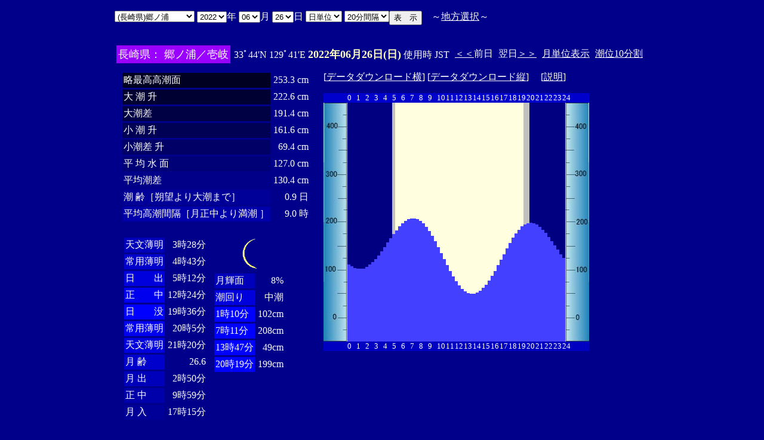

--- FILE ---
content_type: text/html
request_url: http://www2q.biglobe.ne.jp/~ooue_h-h/i/tide/s_tide.cgi?3&gonoura&0&0&42&2022&06&26&
body_size: 14755
content:
<html>
<head><title></title></head>
<body bgcolor=#00008b text=#ffffff link=#ffffff vlink=#ffffff>
<center>
<TABLE BORDER="0" CELLPADDING="10" CELLSPACING="0">
<tr VALIGN="top"><td NOWRAP>
<TABLE BORDER="0" CELLPADDING="0" CELLSPACING="0">
<tr valign=top><td NOWRAP>
<FORM METHOD="POST" ACTION=s_tide.cgi>
<input type=hidden name=nnn value=3>
<SELECT NAME="basyo_st">
<OPTION VALUE=fukuoka>(������)�����@�@�@ 
<OPTION VALUE=hakatafu>(������)�����D 
<OPTION VALUE=takezaki>(���ꌧ)�|�蓇 
<OPTION VALUE=karatu>(���ꌧ)���� 
<OPTION VALUE=sasebo>(���茧)������ 
<OPTION VALUE=koise>(���茧)������ 
<OPTION VALUE=genbara>(���茧)�ތ� 
<OPTION VALUE=kunehama>(���茧)�v���l 
<OPTION VALUE=gonoura SELECTED>(���茧)���m�Y
<OPTION VALUE=saga>(���茧)���� 
<OPTION VALUE=sasuna>(���茧)���{�� 
<OPTION VALUE=sisie>(���茧)�u�X�� 
<OPTION VALUE=usifuka>(�F�{��)���[ 
<OPTION VALUE=kumamoto>(�F�{��)�F�{ 
<OPTION VALUE=sankaku>(�F�{��)�O�p 
<OPTION VALUE=minemata>(�F�{��)���� 
<OPTION VALUE=fukuro>(�F�{��)�܉Y 
<OPTION VALUE=ikenou>(�F�{��)�r�̉Y 
<OPTION VALUE=nagasu>(�F�{��)���F 
<OPTION VALUE=yasiro>(�F�{��)���� 
<OPTION VALUE=tomioka>(�F�{��)�x�� 
<OPTION VALUE=honto>(�F�{��)�{�n 
<OPTION VALUE=yaseto>(�F�{��)������ 
<OPTION VALUE=simoura>(�啪��)���Y 
<OPTION VALUE=takada>(�啪��)���c 
<OPTION VALUE=nisiooita>(�啪��)���啪 
<OPTION VALUE=nagasima>(�啪��)���� 
<OPTION VALUE=turuzaki>(�啪��)�ߍ� 
<OPTION VALUE=himesima>(�啪��)�P�� 
<OPTION VALUE=miyazaki>(�{�茧)�{�� 
<OPTION VALUE=hososima>(�{�茧)�ד� 
<OPTION VALUE=yutu>(�{�茧)���� 
<OPTION VALUE=kagosima>(��������)������ 
<OPTION VALUE=kutinaga>(��������)���i�� 
<OPTION VALUE=kawauti>(��������)��� 
<OPTION VALUE=makura>(��������)���� 
<OPTION VALUE=nase>(��������)���� 
<OPTION VALUE=isigaki>(���ꌧ)�Ί_�� 
<OPTION VALUE=naha>(���ꌧ)�ߔe 
<OPTION VALUE=uoturi>(���ꌧ)���ޓ� 
<OPTION VALUE=zamami>(���ꌧ)���Ԗ� 
<OPTION VALUE=itoman>(���ꌧ)���� 
<OPTION VALUE=nisiomo>(���ꌧ)���\�� 
<OPTION VALUE=tokisiki>(���ꌧ)�n�Õ~ 
<OPTION VALUE=hatema>(���ꌧ)�g�Ɗ� 
<OPTION VALUE=yonakoku>(���ꌧ)�^�ߍ� 
</SELECT>
<SELECT NAME="nen_st">
<OPTION VALUE="2021">2021
<OPTION VALUE="2022" SELECTED>2022
<OPTION VALUE="2023">2023
<OPTION VALUE="2024">2024
<OPTION VALUE="2025">2025
<OPTION VALUE="2026">2026
<OPTION VALUE="2027">2027
<OPTION VALUE="2028">2028
<OPTION VALUE="2029">2029
<OPTION VALUE="2030">2030
<OPTION VALUE="2031">2031
<OPTION VALUE="2032">2032
<OPTION VALUE="2033">2033
<OPTION VALUE="2034">2034
<OPTION VALUE="2035">2035
<OPTION VALUE="2036">2036
<OPTION VALUE="2037">2037
<OPTION VALUE="2038">2038
<OPTION VALUE="2039">2039
<OPTION VALUE="2040">2040
<OPTION VALUE="2041">2041
</SELECT>�N
<SELECT NAME="gatu_st">
<OPTION VALUE="01">01
<OPTION VALUE="02">02
<OPTION VALUE="03">03
<OPTION VALUE="04">04
<OPTION VALUE="05">05
<OPTION VALUE="06" SELECTED>06
<OPTION VALUE="07">07
<OPTION VALUE="08">08
<OPTION VALUE="09">09
<OPTION VALUE="10">10
<OPTION VALUE="11">11
<OPTION VALUE="12">12
</SELECT>��
<SELECT NAME="niti_st">
<OPTION VALUE="01">01
<OPTION VALUE="02">02
<OPTION VALUE="03">03
<OPTION VALUE="04">04
<OPTION VALUE="05">05
<OPTION VALUE="06">06
<OPTION VALUE="07">07
<OPTION VALUE="08">08
<OPTION VALUE="09">09
<OPTION VALUE="10">10
<OPTION VALUE="11">11
<OPTION VALUE="12">12
<OPTION VALUE="13">13
<OPTION VALUE="14">14
<OPTION VALUE="15">15
<OPTION VALUE="16">16
<OPTION VALUE="17">17
<OPTION VALUE="18">18
<OPTION VALUE="19">19
<OPTION VALUE="20">20
<OPTION VALUE="21">21
<OPTION VALUE="22">22
<OPTION VALUE="23">23
<OPTION VALUE="24">24
<OPTION VALUE="25">25
<OPTION VALUE="26" SELECTED>26
<OPTION VALUE="27">27
<OPTION VALUE="28">28
<OPTION VALUE="29">29
<OPTION VALUE="30">30
<OPTION VALUE="31">31
</SELECT>��
<SELECT NAME="sflag">
<OPTION VALUE="0" SELECTED>���P��
<OPTION VALUE="1">�T�P��
</SELECT>
<SELECT NAME="itv">
<OPTION VALUE="1">1���Ԋu
<OPTION VALUE="2">2���Ԋu
<OPTION VALUE="3">3���Ԋu
<OPTION VALUE="4">4���Ԋu
<OPTION VALUE="5">5���Ԋu
<OPTION VALUE="6">6���Ԋu
<OPTION VALUE="10">10���Ԋu
<OPTION VALUE="12">12���Ԋu
<OPTION VALUE="15">15���Ԋu
<OPTION VALUE="20" SELECTED>20���Ԋu
</SELECT>
</td><td NOWRAP>
<INPUT TYPE="submit" VALUE="�\�@��">
</td></FORM><td NOWRAP>
�@�`<A HREF="tide_s.html">�n���I��</A>�`
</td></tr></TABLE><br>
<TABLE BORDER=0 CELLSPACING=3 CELLPADDING=3>
<TR><Td bgcolor=#9900ff><FONT color=ffffff SIZE=4>
���茧�F    ���m�Y�^���</FONT></Td><Td>
33�44'N 129�41'E 
<font size=4 color=ffffc0><b>2022�N06��26��(��)</b></font>
�g�p�� JST<br>
<td><A HREF="s_tide.cgi?3&gonoura&0&20&42&2022&06&25">����</A>�O��</td>
<td>����<A HREF="s_tide.cgi?3&gonoura&0&20&42&2022&06&27">����</A></td>
<td><A HREF="st_tide.cgi?3&gonoura&0&20&42&2022&06&26">���P�ʕ\��</A></td>
<td><A HREF="../../tide/s_tide.cgi?3&gonoura&0&20&42&2022&06&26">����10����</A></td>
</td></tr></table>
<TABLE BORDER="0" CELLPADDING="10" CELLSPACING="0">
<tr VALIGN="top"><td>
<TABLE BORDER="0" CELLPADDING="2" CELLSPACING="3">
<tr><td bgcolor=#000022 NOWRAP>���ō�������</td><td align="right" NOWRAP>253.3 cm</td></tr>
<tr><td bgcolor=#000033 NOWRAP>��   ��   ��</td><td align="right" NOWRAP>222.6 cm</td></tr>
<tr><td bgcolor=#000044 NOWRAP>�咪��</td><td align="right" NOWRAP>191.4 cm</td></tr>
<tr><td bgcolor=#000055 NOWRAP>��   ��   ��</td><td align="right" NOWRAP>161.6 cm</td></tr>
<tr><td bgcolor=#000066 NOWRAP>������   ��</td><td align="right" NOWRAP>69.4 cm</td></tr>
<tr><td bgcolor=#000077 NOWRAP>�� ��  �� ��</td><td align="right" NOWRAP>127.0 cm</td></tr>
<tr><td bgcolor=#000088 NOWRAP>���ϒ���</td><td align="right" NOWRAP>130.4 cm</td></tr>
<tr><td bgcolor=#000099 NOWRAP>��        ��m��]���咪�܂Łn</td><td align="right" NOWRAP>0.9 ��</td></tr>
<tr><td bgcolor=#0000aa NOWRAP>���ύ����Ԋu�m��������薞�� �n</td><td align="right" NOWRAP>9.0 ��</td></tr>
</TABLE><br>
<TABLE BORDER="0" CELLPADDING="3" CELLSPACING="0">
<tr valign=top><td>
<TABLE BORDER="0" CELLPADDING="2" CELLSPACING="3">
<tr><td bgcolor=#0000bb NOWRAP>�V������</td><td align="right" NOWRAP>3��28��</td></tr>
<tr><td bgcolor=#0000cc NOWRAP>��p����</td><td align="right" NOWRAP>4��43��</td></tr>
<tr><td bgcolor=#0000dd NOWRAP>���@�@�o</td><td align="right" NOWRAP>5��12��</td></tr>
<tr><td bgcolor=#0000ee NOWRAP>���@�@��</td><td align="right" NOWRAP>12��24��</td></tr>
<tr><td bgcolor=#0000ff NOWRAP>���@�@�v</td><td align="right" NOWRAP>19��36��</td></tr>
<tr><td bgcolor=#0000ee NOWRAP>��p����</td><td align="right" NOWRAP>20��5��</td></tr>
<tr><td bgcolor=#0000dd NOWRAP>�V������</td><td align="right" NOWRAP>21��20��</td></tr>
<tr><td bgcolor=#0000cc NOWRAP>��  ��</td><td align="right" NOWRAP>26.6</td></tr>
<tr><td bgcolor=#0000bb NOWRAP>��  �o</td><td align="right" NOWRAP>2��50��</td></tr>
<tr><td bgcolor=#0000aa NOWRAP>��  ��</td><td align="right" NOWRAP>9��59��</td></tr>
<tr><td bgcolor=#000099 NOWRAP>��  ��</td><td align="right" NOWRAP>17��15��</td></tr>
</TABLE>
</td><td align="center">
<TABLE BORDER="0" CELLPADDING="0" CELLSPACING="0">
<tr><td align="left" NOWRAP><IMG SRC=l_10.gif width=60 height=60></td></tr>
</TABLE>
<TABLE BORDER="0" CELLPADDING="2" CELLSPACING="3">
<tr><td bgcolor=#0000bb NOWRAP>���P��</td><td align="right" NOWRAP>8%</td></tr>
<tr><td bgcolor=#0000dd>�����</td><td align="right" NOWRAP>����</td></tr>
<tr><td  bgcolor=#0000ff NOWRAP>1��10��</td><td align="right" NOWRAP>102cm</td></tr>
<tr><td  bgcolor=#0000ff NOWRAP>7��11��</td><td align="right" NOWRAP>208cm</td></tr>
<tr><td  bgcolor=#0000ff NOWRAP>13��47��</td><td align="right" NOWRAP>49cm</td></tr>
<tr><td  bgcolor=#0000ff NOWRAP>20��19��</td><td align="right" NOWRAP>199cm</td></tr>
</TABLE>
</td></tr></TABLE>
</td><td>
[<A HREF=tide_data_xx_18.txt>�f�[�^�_�E�����[�h��</A>]
[<A HREF=tide_data_yy_18.txt>�f�[�^�_�E�����[�h�c</A>]
�@[<A HREF=tide_data.txt>����</A>]<p>
<TABLE BORDER="0" CELLPADDING="0" CELLSPACING="0">
<tr bgcolor=0000cc VALIGN="bottom"><td></td>
<td COLSPAN=3><font size=2>0</font></td>
<td COLSPAN=3><font size=2>1</font></td>
<td COLSPAN=3><font size=2>2</font></td>
<td COLSPAN=3><font size=2>3</font></td>
<td COLSPAN=3><font size=2>4</font></td>
<td COLSPAN=3><font size=2>5</font></td>
<td COLSPAN=3><font size=2>6</font></td>
<td COLSPAN=3><font size=2>7</font></td>
<td COLSPAN=3><font size=2>8</font></td>
<td COLSPAN=3><font size=2>9</font></td>
<td COLSPAN=3><font size=2>10</font></td>
<td COLSPAN=3><font size=2>11</font></td>
<td COLSPAN=3><font size=2>12</font></td>
<td COLSPAN=3><font size=2>13</font></td>
<td COLSPAN=3><font size=2>14</font></td>
<td COLSPAN=3><font size=2>15</font></td>
<td COLSPAN=3><font size=2>16</font></td>
<td COLSPAN=3><font size=2>17</font></td>
<td COLSPAN=3><font size=2>18</font></td>
<td COLSPAN=3><font size=2>19</font></td>
<td COLSPAN=3><font size=2>20</font></td>
<td COLSPAN=3><font size=2>21</font></td>
<td COLSPAN=3><font size=2>22</font></td>
<td COLSPAN=3><font size=2>23</font></td>
<td COLSPAN=3><font size=2>24</font></td>
</tr>
<tr bgcolor=ffffe0 VALIGN="bottom"><td><IMG SRC="1l_450.jpg" width="40" height=400></td>
<td bgcolor=000080><IMG SRC="test.jpg" width="5" height=128.8></td>
<td bgcolor=000080><IMG SRC="test.jpg" width="5" height=125.6></td>
<td bgcolor=000080><IMG SRC="test.jpg" width="5" height=123.2></td>
<td bgcolor=000080><IMG SRC="test.jpg" width="5" height=121.6></td>
<td bgcolor=000080><IMG SRC="test.jpg" width="5" height=121.6></td>
<td bgcolor=000080><IMG SRC="test.jpg" width="5" height=122.4></td>
<td bgcolor=000080><IMG SRC="test.jpg" width="5" height=124.8></td>
<td bgcolor=000080><IMG SRC="test.jpg" width="5" height=128.8></td>
<td bgcolor=000080><IMG SRC="test.jpg" width="5" height=132.8></td>
<td bgcolor=000080><IMG SRC="test.jpg" width="5" height=138.4></td>
<td bgcolor=000080><IMG SRC="test.jpg" width="5" height=144></td>
<td bgcolor=000080><IMG SRC="test.jpg" width="5" height=151.2></td>
<td bgcolor=000080><IMG SRC="test.jpg" width="5" height=158.4></td>
<td bgcolor=000080><IMG SRC="test.jpg" width="5" height=165.6></td>
<td bgcolor=000080><IMG SRC="test.jpg" width="5" height=172.8></td>
<td bgcolor=c0c0c0><IMG SRC="test.jpg" width="5" height=180></td>
<td><IMG SRC="test.jpg" width="5" height=186.4></td>
<td><IMG SRC="test.jpg" width="5" height=192.8></td>
<td><IMG SRC="test.jpg" width="5" height=197.6></td>
<td><IMG SRC="test.jpg" width="5" height=201.6></td>
<td><IMG SRC="test.jpg" width="5" height=204.8></td>
<td><IMG SRC="test.jpg" width="5" height=206.4></td>
<td><IMG SRC="test.jpg" width="5" height=206.4></td>
<td><IMG SRC="test.jpg" width="5" height=204.8></td>
<td><IMG SRC="test.jpg" width="5" height=202.4></td>
<td><IMG SRC="test.jpg" width="5" height=197.6></td>
<td><IMG SRC="test.jpg" width="5" height=192></td>
<td><IMG SRC="test.jpg" width="5" height=184.8></td>
<td><IMG SRC="test.jpg" width="5" height=176.8></td>
<td><IMG SRC="test.jpg" width="5" height=168></td>
<td><IMG SRC="test.jpg" width="5" height=158.4></td>
<td><IMG SRC="test.jpg" width="5" height=148></td>
<td><IMG SRC="test.jpg" width="5" height=137.6></td>
<td><IMG SRC="test.jpg" width="5" height=128></td>
<td><IMG SRC="test.jpg" width="5" height=117.6></td>
<td><IMG SRC="test.jpg" width="5" height=108.8></td>
<td><IMG SRC="test.jpg" width="5" height=100.8></td>
<td><IMG SRC="test.jpg" width="5" height=93.6></td>
<td><IMG SRC="test.jpg" width="5" height=88></td>
<td><IMG SRC="test.jpg" width="5" height=84></td>
<td><IMG SRC="test.jpg" width="5" height=80.8></td>
<td><IMG SRC="test.jpg" width="5" height=80></td>
<td><IMG SRC="test.jpg" width="5" height=80></td>
<td><IMG SRC="test.jpg" width="5" height=81.6></td>
<td><IMG SRC="test.jpg" width="5" height=84.8></td>
<td><IMG SRC="test.jpg" width="5" height=89.6></td>
<td><IMG SRC="test.jpg" width="5" height=95.2></td>
<td><IMG SRC="test.jpg" width="5" height=102.4></td>
<td><IMG SRC="test.jpg" width="5" height=109.6></td>
<td><IMG SRC="test.jpg" width="5" height=118.4></td>
<td><IMG SRC="test.jpg" width="5" height=128></td>
<td><IMG SRC="test.jpg" width="5" height=136.8></td>
<td><IMG SRC="test.jpg" width="5" height=146.4></td>
<td><IMG SRC="test.jpg" width="5" height=156></td>
<td><IMG SRC="test.jpg" width="5" height=164.8></td>
<td><IMG SRC="test.jpg" width="5" height=173.6></td>
<td><IMG SRC="test.jpg" width="5" height=180.8></td>
<td><IMG SRC="test.jpg" width="5" height=187.2></td>
<td><IMG SRC="test.jpg" width="5" height=192.8></td>
<td bgcolor=c0c0c0><IMG SRC="test.jpg" width="5" height=196></td>
<td bgcolor=c0c0c0><IMG SRC="test.jpg" width="5" height=198.4></td>
<td bgcolor=000080><IMG SRC="test.jpg" width="5" height=199.2></td>
<td bgcolor=000080><IMG SRC="test.jpg" width="5" height=198.4></td>
<td bgcolor=000080><IMG SRC="test.jpg" width="5" height=196></td>
<td bgcolor=000080><IMG SRC="test.jpg" width="5" height=192></td>
<td bgcolor=000080><IMG SRC="test.jpg" width="5" height=187.2></td>
<td bgcolor=000080><IMG SRC="test.jpg" width="5" height=181.6></td>
<td bgcolor=000080><IMG SRC="test.jpg" width="5" height=175.2></td>
<td bgcolor=000080><IMG SRC="test.jpg" width="5" height=168></td>
<td bgcolor=000080><IMG SRC="test.jpg" width="5" height=160.8></td>
<td bgcolor=000080><IMG SRC="test.jpg" width="5" height=153.6></td>
<td bgcolor=000080><IMG SRC="test.jpg" width="5" height=146.4></td>
<td bgcolor=000080><IMG SRC="test.jpg" width="5" height=140></td>
<td><IMG SRC="1r_450.jpg" width="40" height=400></td>
</tr>
<tr bgcolor=00000cc VALIGN="bottom"><td></td>
<td COLSPAN=3><font size=2>0</font></td>
<td COLSPAN=3><font size=2>1</font></td>
<td COLSPAN=3><font size=2>2</font></td>
<td COLSPAN=3><font size=2>3</font></td>
<td COLSPAN=3><font size=2>4</font></td>
<td COLSPAN=3><font size=2>5</font></td>
<td COLSPAN=3><font size=2>6</font></td>
<td COLSPAN=3><font size=2>7</font></td>
<td COLSPAN=3><font size=2>8</font></td>
<td COLSPAN=3><font size=2>9</font></td>
<td COLSPAN=3><font size=2>10</font></td>
<td COLSPAN=3><font size=2>11</font></td>
<td COLSPAN=3><font size=2>12</font></td>
<td COLSPAN=3><font size=2>13</font></td>
<td COLSPAN=3><font size=2>14</font></td>
<td COLSPAN=3><font size=2>15</font></td>
<td COLSPAN=3><font size=2>16</font></td>
<td COLSPAN=3><font size=2>17</font></td>
<td COLSPAN=3><font size=2>18</font></td>
<td COLSPAN=3><font size=2>19</font></td>
<td COLSPAN=3><font size=2>20</font></td>
<td COLSPAN=3><font size=2>21</font></td>
<td COLSPAN=3><font size=2>22</font></td>
<td COLSPAN=3><font size=2>23</font></td>
<td COLSPAN=3><font size=2>24</font></td>
</tr>
</TABLE>
</td></tr></TABLE>
�����ł̏��́A�q�C�̗p�ɋ�������̂ł͂���܂���B�q�C�ɂ͕K���C��ۈ������H�����s�̒������g�p���Ă��������B<br>
�e�`�̒������a�萔�́A�C��ۈ������H�����ЂV�S�Q���u���{���ݒ������a�萔�v�����S�N�Q�����s��蕡���������̂ł��B<p>
</td></tr></TABLE>
<p></center>
</body></html>
